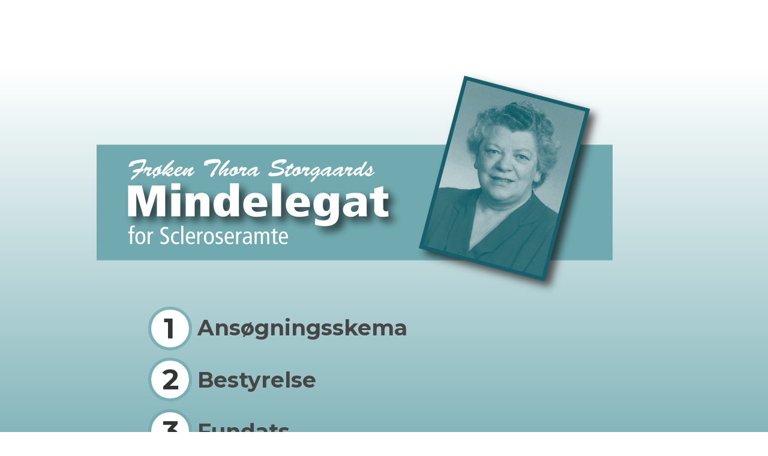

--- FILE ---
content_type: text/html
request_url: https://tsfond.dk/
body_size: 3571
content:
<!DOCTYPE html>
<html prefix="og: http://ogp.me/ns#"><head><meta charset="utf-8"><title>Thora Storgaards Legat</title><meta name="robots" content="all"><meta name="generator" content="One.com Web Editor"><meta http-equiv="Cache-Control" content="must-revalidate, max-age=0, public"><meta http-equiv="Expires" content="-1"><meta name="viewport" content="width=1180" minpagewidth="1180"><meta name="MobileOptimized" content="320"><meta name="HandheldFriendly" content="True"><meta name="format-detection" content="telephone=no"><meta property="og:type" content="website"><meta property="og:title" content="Thora Storgaards Legat"><meta property="og:site_name" content="Thora Storgaards Legat"><meta property="og:url" content="https://tsfond.dk/"><meta property="og:image" content="https://impro.usercontent.one/appid/oneComWsb/domain/tsfond.dk/media/tsfond.dk/onewebmedia/storgaards%20legat.png?etag=W%2F%22d82ddb-5fb39403%22&amp;sourceContentType=image%2Fpng"><meta property="og:image:type" content="image/png"><meta property="og:image:width" content="2830"><meta property="og:image:height" content="1251"><meta name="twitter:card" content="summary"><link rel="canonical" href="https://tsfond.dk"><link rel="stylesheet" href="/onewebstatic/032cf9989d.css"><script src="/onewebstatic/e2e7f6799a.js"></script><link href="//fonts.googleapis.com/css?family=Montserrat%3A100%2C100italic%2C200%2C200italic%2C300%2C300italic%2C500%2C500italic%2C600%2C600italic%2C700%2C700italic%2C800%2C800italic%2C900%2C900italic%2Citalic%2Cregular&amp;subset=all" rel="stylesheet" type="text/css"><link rel="stylesheet" href="onewebstatic/0b890e1baf.css"></head><body class="Preview_body__2wDzb bodyBackground" style="overflow-y:scroll;overflow-x:hidden" data-attachments="{}"><div><div data-mobile-pin="0" class="mm mm-mobile-preview"><header id="MobileHeader_container" class="MobileHeader_container__1XW3y MobileHeader_withLogo__boWI9" style="background-color:rgba(255,255,255,1)"><div class="MobileHeader_logo__VBlNX"><a class="MobileHeader_logoAnchor__3VO33" href="https://tsfond.dk/"><img class="MobileHeader_logoImage__BZwGs" src="https://impro.usercontent.one/appid/oneComWsb/domain/tsfond.dk/media/tsfond.dk/onewebmedia/storgaards%20legat.png?withoutEnlargement&amp;resize=66,29" srcset="https://impro.usercontent.one/appid/oneComWsb/domain/tsfond.dk/media/tsfond.dk/onewebmedia/storgaards%20legat.png?withoutEnlargement&amp;resize=66,29 1x, https://impro.usercontent.one/appid/oneComWsb/domain/tsfond.dk/media/tsfond.dk/onewebmedia/storgaards%20legat.png?withoutEnlargement&amp;resize=131,58 2x"></a></div><div class="MobileHeader_dummyMenuIconContainer__3mfi4"></div></header>
</div></div><link rel="stylesheet" href="onewebstatic/4075399241.css"><div></div><div class="template" data-mobile-view="true"><div class="Preview_row__3Fkye row" style="width:1180px"></div><div class="Preview_row__3Fkye row" style="min-height:116px;width:100%"><div data-id="9B821E08-21B8-4617-9C97-29FA39190785" data-kind="SECTION" style="width:100%;min-height:116px;left:auto;margin-top:0;margin-left:0" class="Preview_componentWrapper__2i4QI"><div id="Header" data-in-template="true" data-id="9B821E08-21B8-4617-9C97-29FA39190785" data-kind="Block" data-specific-kind="SECTION" data-pin="0" class=" Preview_block__16Zmu "><div class="StripPreview_backgroundComponent__3YmQM Background_backgroundComponent__3_1Ea hasChildren" style="background-color:rgba(255,255,255,1);border-width:1px 1px 1px 1px;border-top-left-radius:0px;border-top-right-radius:0px;border-bottom-right-radius:0px;border-bottom-left-radius:0px;min-height:116px"><div class="Preview_column__1KeVx col" style="min-height:100%;width:1180px;margin:0 auto"><div class="Preview_row__3Fkye row" style="min-height:116px;width:1180px"><div data-id="BD025926-8CB9-42C2-BC29-13D24A1B54D5" data-kind="MENU" style="width:480px;min-height:61px;margin-top:55px;margin-left:700px" class="Preview_componentWrapper__2i4QI"><div data-in-template="true" data-id="BD025926-8CB9-42C2-BC29-13D24A1B54D5" data-kind="Component" data-specific-kind="MENU" class="Preview_mobileHide__9T929"><div class="menu moreEnabled menuself menuhorizontal dropdown menuhorizontalcenter menuverticalmiddle " style="width:480px;height:61px;display:none"><ul class="menu1"><li class=""><a class="expandable level-0"><span>Mere</span></a><ul class="menu2"><li class="menuhidden"><a class="level-1" href="http://webeditor-appspod1-cph3.one.com/api/v1/tsfond.dk/preview-wbtgen/more-button-child-page-id.html"><span>More child</span></a></li></ul></li></ul></div></div></div></div><div style="clear:both"></div></div></div></div></div></div><div class="Preview_row__3Fkye row" style="min-height:2365px;width:100%"><div data-id="81030ED1-3E62-46A4-88E5-D31EF5CE7D28" data-kind="SECTION" style="width:100%;min-height:2365px;left:auto;margin-top:0;margin-left:0" class="Preview_componentWrapper__2i4QI"><div id="Section2" data-in-template="false" data-id="81030ED1-3E62-46A4-88E5-D31EF5CE7D28" data-kind="Block" data-specific-kind="SECTION" data-pin="0" class=" Preview_block__16Zmu "><div class="StripPreview_backgroundComponent__3YmQM Background_backgroundComponent__3_1Ea hasChildren" style="background-color:transparent;min-height:2365px"><div class="Preview_column__1KeVx col" style="min-height:100%;width:100%;margin:0 auto"><div class="Preview_row__3Fkye row" style="min-height:2365px;width:100%"><div data-id="77EB7D12-F280-4CCB-8A6E-E80649A621AE" data-kind="STRIP" style="width:100%;min-height:2365px;left:auto;margin-top:0;margin-left:0" class="Preview_componentWrapper__2i4QI"><div id="" data-in-template="false" data-id="77EB7D12-F280-4CCB-8A6E-E80649A621AE" data-kind="Block" data-specific-kind="STRIP" data-pin="0" class=" Preview_block__16Zmu "><div class="StripPreview_backgroundComponent__3YmQM Background_backgroundComponent__3_1Ea hasChildren" style="border-width:1px 1px 1px 1px;border-top-left-radius:0px;border-top-right-radius:0px;border-bottom-right-radius:0px;border-bottom-left-radius:0px;min-height:2365px"><div class="parallax_scrollEffectContainer__3co8j"><div class="StripPreview_bgImageContainer__MFrbA Background_bgImageContainer__AwuIx" style="background-image:linear-gradient(0deg, rgba(112,170,176,1) 70%, rgba(254,255,255,1) 100%);border-top-left-radius:0px;border-top-right-radius:0px;border-bottom-right-radius:0px;border-bottom-left-radius:0px" data-opacity="true"></div></div><div class="Preview_column__1KeVx col" style="min-height:100%;width:1180px;margin:0 auto"><div class="Preview_row__3Fkye row" style="min-height:381px;width:1180px"><div data-id="2125D2C9-8A87-4ADE-9BCA-2212ADCD84AC" data-kind="IMAGE" style="width:860px;min-height:381px;margin-top:0;margin-left:111px" class="Preview_componentWrapper__2i4QI"><div data-in-template="false" data-id="2125D2C9-8A87-4ADE-9BCA-2212ADCD84AC" data-kind="Component" data-specific-kind="IMAGE" class=" Preview_component__SbiKo "><div class="Mobile_imageComponent__QXWk1 Mobile_cropMode__cLuJp" style="overflow:hidden" data-width="860" data-height="381"><img data-loading="lazy" role="presentation" data-scalestrategy="crop" style="margin-top:0px;margin-left:0px;display:block;margin:0" src="https://impro.usercontent.one/appid/oneComWsb/domain/tsfond.dk/media/tsfond.dk/onewebmedia/storgaards%20legat.png?etag=%22d82ddb-5fb39403%22&amp;sourceContentType=image%2Fpng&amp;ignoreAspectRatio&amp;resize=862%2B381&amp;extract=0%2B0%2B860%2B381" height="381" width="860" data-width="860" data-height="381"></div></div></div></div><div class="Preview_row__3Fkye row" style="min-height:340px;width:1180px"><div class="Preview_column__1KeVx col" style="min-height:340px;width:270px;float:left"><div class="Preview_row__3Fkye row" style="min-height:87px;width:270px"><div data-id="361F18CF-FE1C-4665-8A9E-4A49B795AC70" data-kind="BACKGROUND" style="width:73px;min-height:73px;margin-top:14px;margin-left:197px" class="Preview_componentWrapper__2i4QI"><div data-in-template="false" data-id="361F18CF-FE1C-4665-8A9E-4A49B795AC70" data-kind="Block" data-specific-kind="BACKGROUND" class=" Preview_block__16Zmu "><div class="BackgroundPreview_backgroundComponent__3Dr5e BackgroundPreview_bgHeight__3dD2e hasChildren" style="background-color:rgba(254,255,255,1);border-color:rgba(112,170,176,0.77);border-style:solid;border-width:5px 5px 5px 5px;border-top-left-radius:999px;border-top-right-radius:999px;border-bottom-right-radius:999px;border-bottom-left-radius:999px;background-clip:padding-box;min-height:73px"><div class="Preview_column__1KeVx col" style="min-height:100%"><div class="Preview_row__3Fkye row" style="min-height:60px;width:73px"><div data-id="04B03482-A23C-4E61-A606-98BB3372056D" data-kind="TEXT" style="width:28px;min-height:57px;margin-top:3px;margin-left:21px" class="Preview_componentWrapper__2i4QI"><div data-in-template="false" data-id="04B03482-A23C-4E61-A606-98BB3372056D" data-kind="Component" data-specific-kind="TEXT" class=" Preview_component__SbiKo text-align-null"><div data-mve-font-change="0" class="styles_contentContainer__lrPIa textnormal styles_text__3jGMu"><h2 class="textheading2 mobile-oversized" style="font-size: 48px;"><span style="font-size: 48px;" class="mobile-oversized"><a class="link1" href="/1%20Ans%C3%B8gningsskema%20TSFOND.pdf" target="_blank" rel="noopener">1</a></span></h2></div></div></div></div><div style="clear:both"></div></div></div></div></div></div><div class="Preview_row__3Fkye row" style="min-height:85px;width:270px"><div data-id="72F10926-34B2-47CE-B4C4-C744961D2D2A" data-kind="BACKGROUND" style="width:73px;min-height:73px;margin-top:12px;margin-left:197px" class="Preview_componentWrapper__2i4QI"><div data-in-template="false" data-id="72F10926-34B2-47CE-B4C4-C744961D2D2A" data-kind="Block" data-specific-kind="BACKGROUND" class=" Preview_block__16Zmu "><div class="BackgroundPreview_backgroundComponent__3Dr5e BackgroundPreview_bgHeight__3dD2e hasChildren" style="background-color:rgba(254,255,255,1);border-color:rgba(112,170,176,0.77);border-style:solid;border-width:5px 5px 5px 5px;border-top-left-radius:999px;border-top-right-radius:999px;border-bottom-right-radius:999px;border-bottom-left-radius:999px;background-clip:padding-box;min-height:73px"><div class="Preview_column__1KeVx col" style="min-height:100%"><div class="Preview_row__3Fkye row" style="min-height:60px;width:73px"><div data-id="98E4EB50-CE76-44BC-B01F-DC3B3BBAF5C3" data-kind="TEXT" style="width:28px;min-height:57px;margin-top:3px;margin-left:18px" class="Preview_componentWrapper__2i4QI"><div data-in-template="false" data-id="98E4EB50-CE76-44BC-B01F-DC3B3BBAF5C3" data-kind="Component" data-specific-kind="TEXT" class=" Preview_component__SbiKo text-align-null"><div data-mve-font-change="0" class="styles_contentContainer__lrPIa textnormal styles_text__3jGMu"><h2 class="textheading2 mobile-oversized" style="font-size: 48px;"><span style="font-size: 48px;" class="mobile-oversized"><a class="link1" href="/2%20TSFOND%20bestyrelse.pdf" target="_blank" rel="noopener">2</a></span></h2></div></div></div></div><div style="clear:both"></div></div></div></div></div></div><div class="Preview_row__3Fkye row" style="min-height:86px;width:270px"><div data-id="5B6F73AB-C246-4E07-9804-BB62CD7FE697" data-kind="BACKGROUND" style="width:73px;min-height:73px;margin-top:13px;margin-left:197px" class="Preview_componentWrapper__2i4QI"><div data-in-template="false" data-id="5B6F73AB-C246-4E07-9804-BB62CD7FE697" data-kind="Block" data-specific-kind="BACKGROUND" class=" Preview_block__16Zmu "><div class="BackgroundPreview_backgroundComponent__3Dr5e BackgroundPreview_bgHeight__3dD2e hasChildren" style="background-color:rgba(254,255,255,1);border-color:rgba(112,170,176,0.77);border-style:solid;border-width:5px 5px 5px 5px;border-top-left-radius:999px;border-top-right-radius:999px;border-bottom-right-radius:999px;border-bottom-left-radius:999px;background-clip:padding-box;min-height:73px"><div class="Preview_column__1KeVx col" style="min-height:100%"><div class="Preview_row__3Fkye row" style="min-height:60px;width:73px"><div data-id="957C0C14-994A-414C-93B7-150CC2D5BC7D" data-kind="TEXT" style="width:28px;min-height:57px;margin-top:3px;margin-left:18px" class="Preview_componentWrapper__2i4QI"><div data-in-template="false" data-id="957C0C14-994A-414C-93B7-150CC2D5BC7D" data-kind="Component" data-specific-kind="TEXT" class=" Preview_component__SbiKo text-align-null"><div data-mve-font-change="0" class="styles_contentContainer__lrPIa textnormal styles_text__3jGMu"><h2 class="textheading2 mobile-oversized" style="font-size: 48px;"><span style="font-size: 48px;" class="mobile-oversized"><a class="link1" href="/3%20Fundats%20Thora%20Storgaards%20Mindelegat.pdf" target="_blank" rel="noopener">3</a></span></h2></div></div></div></div><div style="clear:both"></div></div></div></div></div></div><div class="Preview_row__3Fkye row" style="min-height:82px;width:270px"><div data-id="3A93DA6C-C40D-49EC-AE47-1A95E88E8FAE" data-kind="BACKGROUND" style="width:73px;min-height:73px;margin-top:9px;margin-left:197px" class="Preview_componentWrapper__2i4QI"><div data-in-template="false" data-id="3A93DA6C-C40D-49EC-AE47-1A95E88E8FAE" data-kind="Block" data-specific-kind="BACKGROUND" class=" Preview_block__16Zmu "><div class="BackgroundPreview_backgroundComponent__3Dr5e BackgroundPreview_bgHeight__3dD2e hasChildren" style="background-color:rgba(254,255,255,1);border-color:rgba(112,170,176,0.77);border-style:solid;border-width:5px 5px 5px 5px;border-top-left-radius:999px;border-top-right-radius:999px;border-bottom-right-radius:999px;border-bottom-left-radius:999px;background-clip:padding-box;min-height:73px"><div class="Preview_column__1KeVx col" style="min-height:100%"><div class="Preview_row__3Fkye row" style="min-height:60px;width:73px"><div data-id="F39B58E0-30FB-4231-B9E5-98F42173BC2F" data-kind="TEXT" style="width:28px;min-height:57px;margin-top:3px;margin-left:15px" class="Preview_componentWrapper__2i4QI"><div data-in-template="false" data-id="F39B58E0-30FB-4231-B9E5-98F42173BC2F" data-kind="Component" data-specific-kind="TEXT" class=" Preview_component__SbiKo text-align-null"><div data-mve-font-change="0" class="styles_contentContainer__lrPIa textnormal styles_text__3jGMu"><h2 class="textheading2 mobile-oversized" style="font-size: 48px;"><span style="font-size: 48px;" class="mobile-oversized"><a class="link1" href="/4%20Lidt%20om%20Thora.pdf" target="_blank" rel="noopener">4</a></span></h2></div></div></div></div><div style="clear:both"></div></div></div></div></div></div><div style="clear:both"></div></div><div class="Preview_column__1KeVx col" style="min-height:340px;width:444px;float:left"><div class="Preview_row__3Fkye row" style="min-height:77px;width:444px"><div data-id="9F928A60-18D0-46BE-A247-64CB6574B2C7" data-kind="TEXT" style="width:435px;min-height:49px;margin-top:28px;margin-left:9px" class="Preview_componentWrapper__2i4QI"><div data-in-template="false" data-id="9F928A60-18D0-46BE-A247-64CB6574B2C7" data-kind="Component" data-specific-kind="TEXT" class=" Preview_component__SbiKo text-align-null"><div data-mve-font-change="0" class="styles_contentContainer__lrPIa textnormal styles_text__3jGMu"><h2 class="textheading2 mobile-oversized" style="font-size: 36px;"><span style="font-size: 36px;" class="mobile-oversized">Ansøgningsskema</span></h2></div></div></div></div><div class="Preview_row__3Fkye row" style="min-height:87px;width:444px"><div data-id="B8E9B9C7-00B2-4CE1-92A4-FBF55221C273" data-kind="TEXT" style="width:435px;min-height:49px;margin-top:38px;margin-left:9px" class="Preview_componentWrapper__2i4QI"><div data-in-template="false" data-id="B8E9B9C7-00B2-4CE1-92A4-FBF55221C273" data-kind="Component" data-specific-kind="TEXT" class=" Preview_component__SbiKo text-align-null"><div data-mve-font-change="0" class="styles_contentContainer__lrPIa textnormal styles_text__3jGMu"><h2 class="textheading2 mobile-oversized" style="font-size: 36px;"><span style="font-size: 36px;" class="mobile-oversized">Bestyrelse</span></h2></div></div></div></div><div class="Preview_row__3Fkye row" style="min-height:86px;width:444px"><div data-id="C9A232DD-4B0C-4FAB-9A25-A6360807DD0D" data-kind="TEXT" style="width:435px;min-height:49px;margin-top:37px;margin-left:9px" class="Preview_componentWrapper__2i4QI"><div data-in-template="false" data-id="C9A232DD-4B0C-4FAB-9A25-A6360807DD0D" data-kind="Component" data-specific-kind="TEXT" class=" Preview_component__SbiKo text-align-null"><div data-mve-font-change="0" class="styles_contentContainer__lrPIa textnormal styles_text__3jGMu"><h2 class="textheading2 mobile-oversized" style="font-size: 36px;"><span style="font-size: 36px;" class="mobile-oversized">Fundats</span></h2></div></div></div></div><div class="Preview_row__3Fkye row" style="min-height:82px;width:444px"><div data-id="5B059864-FDA2-4B77-867C-63BE8449C86C" data-kind="TEXT" style="width:435px;min-height:49px;margin-top:33px;margin-left:9px" class="Preview_componentWrapper__2i4QI"><div data-in-template="false" data-id="5B059864-FDA2-4B77-867C-63BE8449C86C" data-kind="Component" data-specific-kind="TEXT" class=" Preview_component__SbiKo text-align-null"><div data-mve-font-change="0" class="styles_contentContainer__lrPIa textnormal styles_text__3jGMu"><h2 class="textheading2 mobile-oversized" style="font-size: 36px;"><span style="font-size: 36px;" class="mobile-oversized">Historie</span></h2></div></div></div></div><div style="clear:both"></div></div></div><div style="clear:both"></div></div></div></div></div></div><div style="clear:both"></div></div></div></div></div></div><div class="Preview_row__3Fkye row" style="min-height:240px;width:100%"><div data-id="9D7D36B2-2F38-4186-947C-E67A23B039B3" data-kind="SECTION" style="width:100%;min-height:240px;left:auto;margin-top:0;margin-left:0" class="Preview_componentWrapper__2i4QI"><div id="Footer" data-in-template="true" data-id="9D7D36B2-2F38-4186-947C-E67A23B039B3" data-kind="Block" data-specific-kind="SECTION" data-pin="0" class=" Preview_block__16Zmu "><div class="StripPreview_backgroundComponent__3YmQM Background_backgroundComponent__3_1Ea hasChildren" style="background-color:rgba(255,255,255,1);border-color:rgba(215,215,215,1);border-style:solid;border-width:1px 0px 0px 0px;border-top-left-radius:0px;border-top-right-radius:0px;border-bottom-right-radius:0px;border-bottom-left-radius:0px;background-clip:padding-box;min-height:240px"><div class="Preview_column__1KeVx col" style="min-height:100%;width:1180px;margin:0 auto"><div class="Preview_row__3Fkye row" style="min-height:107px;width:1180px"><div data-id="E0899740-6210-4356-B9F1-014743275DC0" data-kind="PHONE" style="width:327px;min-height:32px;margin-top:75px;margin-left:428px" class="Preview_componentWrapper__2i4QI"><div data-in-template="true" data-id="E0899740-6210-4356-B9F1-014743275DC0" data-kind="Component" data-specific-kind="PHONE" class=" Preview_component__SbiKo "><div class="" style="height:100%;width:100%"><div class="textnormal" style="word-break:break-word;height:100%;width:100%;display:flex;align-items:center;flex-direction:row"><div style="width:100%"><div class="textnormal" style="white-space:pre-wrap;line-height:1.2;text-align:left;width:100%"><span style="color:rgba(51,51,51,1);letter-spacing:0" data-preserve-whitespace="true"><span></span></span></div></div></div></div></div></div></div><div style="clear:both"></div></div></div></div></div></div></div><div class="publishOnlyComponents"><div></div><div></div></div><script src="/onewebstatic/d7cc41dcd6.js"></script><script src="/onewebstatic/d2da909e2d.js"></script><script src="/onewebstatic/1fe1d32373.js"></script><script src="/onewebstatic/ac03fb8dec.js" id="mobileBackgroundLiner" data-params="{&quot;bodyBackgroundClassName&quot;:&quot;bodyBackground&quot;,&quot;linerClassName&quot;:&quot;Preview_bodyBackgroundLiner__1bYbS&quot;,&quot;scrollEffect&quot;:null}"></script></body></html>

--- FILE ---
content_type: text/css
request_url: https://tsfond.dk/onewebstatic/0b890e1baf.css
body_size: 508
content:
.mobileV div[data-id='361F18CF-FE1C-4665-8A9E-4A49B795AC70'] > div:first-child {border-top-left-radius: 60px !important;
border-top-right-radius: 60px !important;
border-bottom-right-radius: 60px !important;
border-bottom-left-radius: 60px !important;
border-top-width: 5px !important;
border-right-width: 5px !important;
border-bottom-width: 5px !important;
border-left-width: 5px !important;
}
.mobileV div[data-id='72F10926-34B2-47CE-B4C4-C744961D2D2A'] > div:first-child {border-top-left-radius: 60px !important;
border-top-right-radius: 60px !important;
border-bottom-right-radius: 60px !important;
border-bottom-left-radius: 60px !important;
border-top-width: 5px !important;
border-right-width: 5px !important;
border-bottom-width: 5px !important;
border-left-width: 5px !important;
}
.mobileV div[data-id='5B6F73AB-C246-4E07-9804-BB62CD7FE697'] > div:first-child {border-top-left-radius: 60px !important;
border-top-right-radius: 60px !important;
border-bottom-right-radius: 60px !important;
border-bottom-left-radius: 60px !important;
border-top-width: 5px !important;
border-right-width: 5px !important;
border-bottom-width: 5px !important;
border-left-width: 5px !important;
}
.mobileV div[data-id='3A93DA6C-C40D-49EC-AE47-1A95E88E8FAE'] > div:first-child {border-top-left-radius: 60px !important;
border-top-right-radius: 60px !important;
border-bottom-right-radius: 60px !important;
border-bottom-left-radius: 60px !important;
border-top-width: 5px !important;
border-right-width: 5px !important;
border-bottom-width: 5px !important;
border-left-width: 5px !important;
}
div[data-id='E0899740-6210-4356-B9F1-014743275DC0'] { display: flex; width: 100%; }

                    .mobileV div[data-id='E0899740-6210-4356-B9F1-014743275DC0'] div.textnormal,
                    .mobileV div[data-id='E0899740-6210-4356-B9F1-014743275DC0'] span,
                    .mobileV div[data-id='E0899740-6210-4356-B9F1-014743275DC0'] :not(.svgContainer) a {
                        font-size: 14px !important;
                    }

                    .mobileV div[data-id='E0899740-6210-4356-B9F1-014743275DC0'] .svgContainer,
                    .mobileV div[data-id='E0899740-6210-4356-B9F1-014743275DC0'] .svgContainer a {
                        font-size: 42px !important;
                    }
.mobileV div[data-id='E0899740-6210-4356-B9F1-014743275DC0'] .svgContainer { margin-right: 11px !important; }

                    .mobileV div[data-id='E0899740-6210-4356-B9F1-014743275DC0'] .svgContainer,
                    .mobileV div[data-id='E0899740-6210-4356-B9F1-014743275DC0'] .svgContainer a,
                    .mobileV div[data-id='E0899740-6210-4356-B9F1-014743275DC0'] .svgContainer svg {
                        width: 42px !important;
                        height: 42px !important;
                    }
.mobileV div[data-id='E0899740-6210-4356-B9F1-014743275DC0'] .prefix { margin-bottom: 0px !important; }

.mobileV div[data-id='9D7D36B2-2F38-4186-947C-E67A23B039B3'] > div:first-child {border-top-width: 1px !important;
}
        @media (max-width: 650px) { body { min-width: 'initial' } body.desktopV { min-width: 1180px } }
        @media (min-width: 651px) { body { min-width: 1180px } body.mobileV { min-width: initial } }
                        .bodyBackground {
                            
background-image:none;
background-color:rgba(255,255,255,1);
                        }

--- FILE ---
content_type: text/css
request_url: https://tsfond.dk/onewebstatic/4075399241.css
body_size: 2598
content:
.template { visibility: hidden }
body { overflow-x: hidden }.textnormal{font-family: "Montserrat", "Open Sans", "Helvetica Neue", "Helvetica", "sans-serif";
font-style: normal;
font-size: 14px;
font-weight: normal;
text-decoration: none;
color: rgba(70,70,70,1);
letter-spacing: normal;
line-height: 1.7;}.textnormal-ddo{font-size: 14px !important;}div[data-kind='Component'] .themeTextClass.Main *:not(a):not(.contact-form-submit-btn),.themeTextClass.Main *:not(a):not(.contact-form-submit-btn),.themeTextClass .themeTextClass.Main *:not(a):not(.contact-form-submit-btn),.themeTextClass.Main .contact-form-field-container *:not(a),.Main.textnormal.textnormal-ddo,.Main.textheading1.textheading1-ddo,.Main.textheading2.textheading2-ddo,.Main.textheading3.textheading3-ddo{color: undefined !important;}div[data-kind='Component'] .themeTextClass.Main.mainColor *:not(a),div[data-kind='Component'] .themeTextClass.Main .contact-form-field-container.mainColor *:not(a),.themeTextClass.Main .contact-form-field-container.mainColor *:not(a),.themeTextClass.Main.mainColor *:not(a){color: undefined !important;}div[data-kind='Component'] .themeTextClass.Main.secondaryColor *:not(a),div[data-kind='Component'] .themeTextClass.Main .contact-form-field-container.secondaryColor *:not(a),.themeTextClass.Main .contact-form-field-container.secondaryColor *:not(a),.themeTextClass.Main.secondaryColor *:not(a){color: undefined !important;}div[data-kind='Component'] .themeTextClass.Main.alternateColor *:not(a),div[data-kind='Component'] .themeTextClass.Main .contact-form-field-container.alternateColor *:not(a),.themeTextClass.Main .contact-form-field-container.alternateColor *:not(a),.themeTextClass.Main.alternateColor *:not(a){color: undefined !important;}div[data-kind='Component'] .themeTextClass.Main.accentColor *:not(a),div[data-kind='Component'] .themeTextClass.Main .contact-form-field-container.accentColor *:not(a),.themeTextClass.Main .contact-form-field-container.accentColor *:not(a),.themeTextClass.Main.accentColor *:not(a){color: undefined !important;}div[data-kind='Component'] .themeTextClass.Main.whiteColor *:not(a),div[data-kind='Component'] .themeTextClass.Main .contact-form-field-container.whiteColor *:not(a),.themeTextClass.Main .contact-form-field-container.whiteColor *:not(a),.themeTextClass.Main.whiteColor *:not(a){color: undefined !important;}div[data-kind='Component'] .themeTextClass.Main.blackColor *:not(a),div[data-kind='Component'] .themeTextClass.Main .contact-form-field-container.blackColor *:not(a),.themeTextClass.Main .contact-form-field-container.blackColor *:not(a),.themeTextClass.Main.blackColor *:not(a){color: undefined !important;}div[data-kind='Component'] .themeTextClass.Secondary *:not(a):not(.contact-form-submit-btn),.themeTextClass.Secondary *:not(a):not(.contact-form-submit-btn),.themeTextClass .themeTextClass.Secondary *:not(a):not(.contact-form-submit-btn),.themeTextClass.Secondary .contact-form-field-container *:not(a),.Secondary.textnormal.textnormal-ddo,.Secondary.textheading1.textheading1-ddo,.Secondary.textheading2.textheading2-ddo,.Secondary.textheading3.textheading3-ddo{color: undefined !important;}div[data-kind='Component'] .themeTextClass.Secondary.mainColor *:not(a),div[data-kind='Component'] .themeTextClass.Secondary .contact-form-field-container.mainColor *:not(a),.themeTextClass.Secondary .contact-form-field-container.mainColor *:not(a),.themeTextClass.Secondary.mainColor *:not(a){color: undefined !important;}div[data-kind='Component'] .themeTextClass.Secondary.secondaryColor *:not(a),div[data-kind='Component'] .themeTextClass.Secondary .contact-form-field-container.secondaryColor *:not(a),.themeTextClass.Secondary .contact-form-field-container.secondaryColor *:not(a),.themeTextClass.Secondary.secondaryColor *:not(a){color: undefined !important;}div[data-kind='Component'] .themeTextClass.Secondary.alternateColor *:not(a),div[data-kind='Component'] .themeTextClass.Secondary .contact-form-field-container.alternateColor *:not(a),.themeTextClass.Secondary .contact-form-field-container.alternateColor *:not(a),.themeTextClass.Secondary.alternateColor *:not(a){color: undefined !important;}div[data-kind='Component'] .themeTextClass.Secondary.accentColor *:not(a),div[data-kind='Component'] .themeTextClass.Secondary .contact-form-field-container.accentColor *:not(a),.themeTextClass.Secondary .contact-form-field-container.accentColor *:not(a),.themeTextClass.Secondary.accentColor *:not(a){color: undefined !important;}div[data-kind='Component'] .themeTextClass.Secondary.whiteColor *:not(a),div[data-kind='Component'] .themeTextClass.Secondary .contact-form-field-container.whiteColor *:not(a),.themeTextClass.Secondary .contact-form-field-container.whiteColor *:not(a),.themeTextClass.Secondary.whiteColor *:not(a){color: undefined !important;}div[data-kind='Component'] .themeTextClass.Secondary.blackColor *:not(a),div[data-kind='Component'] .themeTextClass.Secondary .contact-form-field-container.blackColor *:not(a),.themeTextClass.Secondary .contact-form-field-container.blackColor *:not(a),.themeTextClass.Secondary.blackColor *:not(a){color: undefined !important;}div[data-kind='Component'] .themeTextClass.Alternate *:not(a):not(.contact-form-submit-btn),.themeTextClass.Alternate *:not(a):not(.contact-form-submit-btn),.themeTextClass .themeTextClass.Alternate *:not(a):not(.contact-form-submit-btn),.themeTextClass.Alternate .contact-form-field-container *:not(a),.Alternate.textnormal.textnormal-ddo,.Alternate.textheading1.textheading1-ddo,.Alternate.textheading2.textheading2-ddo,.Alternate.textheading3.textheading3-ddo{color: undefined !important;}div[data-kind='Component'] .themeTextClass.Alternate.mainColor *:not(a),div[data-kind='Component'] .themeTextClass.Alternate .contact-form-field-container.mainColor *:not(a),.themeTextClass.Alternate .contact-form-field-container.mainColor *:not(a),.themeTextClass.Alternate.mainColor *:not(a){color: undefined !important;}div[data-kind='Component'] .themeTextClass.Alternate.secondaryColor *:not(a),div[data-kind='Component'] .themeTextClass.Alternate .contact-form-field-container.secondaryColor *:not(a),.themeTextClass.Alternate .contact-form-field-container.secondaryColor *:not(a),.themeTextClass.Alternate.secondaryColor *:not(a){color: undefined !important;}div[data-kind='Component'] .themeTextClass.Alternate.alternateColor *:not(a),div[data-kind='Component'] .themeTextClass.Alternate .contact-form-field-container.alternateColor *:not(a),.themeTextClass.Alternate .contact-form-field-container.alternateColor *:not(a),.themeTextClass.Alternate.alternateColor *:not(a){color: undefined !important;}div[data-kind='Component'] .themeTextClass.Alternate.accentColor *:not(a),div[data-kind='Component'] .themeTextClass.Alternate .contact-form-field-container.accentColor *:not(a),.themeTextClass.Alternate .contact-form-field-container.accentColor *:not(a),.themeTextClass.Alternate.accentColor *:not(a){color: undefined !important;}div[data-kind='Component'] .themeTextClass.Alternate.whiteColor *:not(a),div[data-kind='Component'] .themeTextClass.Alternate .contact-form-field-container.whiteColor *:not(a),.themeTextClass.Alternate .contact-form-field-container.whiteColor *:not(a),.themeTextClass.Alternate.whiteColor *:not(a){color: undefined !important;}div[data-kind='Component'] .themeTextClass.Alternate.blackColor *:not(a),div[data-kind='Component'] .themeTextClass.Alternate .contact-form-field-container.blackColor *:not(a),.themeTextClass.Alternate .contact-form-field-container.blackColor *:not(a),.themeTextClass.Alternate.blackColor *:not(a){color: undefined !important;}div[data-kind='Component'] .themeTextClass.Accented *:not(a):not(.contact-form-submit-btn),.themeTextClass.Accented *:not(a):not(.contact-form-submit-btn),.themeTextClass .themeTextClass.Accented *:not(a):not(.contact-form-submit-btn),.themeTextClass.Accented .contact-form-field-container *:not(a),.Accented.textnormal.textnormal-ddo,.Accented.textheading1.textheading1-ddo,.Accented.textheading2.textheading2-ddo,.Accented.textheading3.textheading3-ddo{color: undefined !important;}div[data-kind='Component'] .themeTextClass.Accented.mainColor *:not(a),div[data-kind='Component'] .themeTextClass.Accented .contact-form-field-container.mainColor *:not(a),.themeTextClass.Accented .contact-form-field-container.mainColor *:not(a),.themeTextClass.Accented.mainColor *:not(a){color: undefined !important;}div[data-kind='Component'] .themeTextClass.Accented.secondaryColor *:not(a),div[data-kind='Component'] .themeTextClass.Accented .contact-form-field-container.secondaryColor *:not(a),.themeTextClass.Accented .contact-form-field-container.secondaryColor *:not(a),.themeTextClass.Accented.secondaryColor *:not(a){color: undefined !important;}div[data-kind='Component'] .themeTextClass.Accented.alternateColor *:not(a),div[data-kind='Component'] .themeTextClass.Accented .contact-form-field-container.alternateColor *:not(a),.themeTextClass.Accented .contact-form-field-container.alternateColor *:not(a),.themeTextClass.Accented.alternateColor *:not(a){color: undefined !important;}div[data-kind='Component'] .themeTextClass.Accented.accentColor *:not(a),div[data-kind='Component'] .themeTextClass.Accented .contact-form-field-container.accentColor *:not(a),.themeTextClass.Accented .contact-form-field-container.accentColor *:not(a),.themeTextClass.Accented.accentColor *:not(a){color: undefined !important;}div[data-kind='Component'] .themeTextClass.Accented.whiteColor *:not(a),div[data-kind='Component'] .themeTextClass.Accented .contact-form-field-container.whiteColor *:not(a),.themeTextClass.Accented .contact-form-field-container.whiteColor *:not(a),.themeTextClass.Accented.whiteColor *:not(a){color: undefined !important;}div[data-kind='Component'] .themeTextClass.Accented.blackColor *:not(a),div[data-kind='Component'] .themeTextClass.Accented .contact-form-field-container.blackColor *:not(a),.themeTextClass.Accented .contact-form-field-container.blackColor *:not(a),.themeTextClass.Accented.blackColor *:not(a){color: undefined !important;}div[data-kind='Component'] .themeTextClass.White *:not(a):not(.contact-form-submit-btn),.themeTextClass.White *:not(a):not(.contact-form-submit-btn),.themeTextClass .themeTextClass.White *:not(a):not(.contact-form-submit-btn),.themeTextClass.White .contact-form-field-container *:not(a),.White.textnormal.textnormal-ddo,.White.textheading1.textheading1-ddo,.White.textheading2.textheading2-ddo,.White.textheading3.textheading3-ddo{color: undefined !important;}div[data-kind='Component'] .themeTextClass.White.mainColor *:not(a),div[data-kind='Component'] .themeTextClass.White .contact-form-field-container.mainColor *:not(a),.themeTextClass.White .contact-form-field-container.mainColor *:not(a),.themeTextClass.White.mainColor *:not(a){color: undefined !important;}div[data-kind='Component'] .themeTextClass.White.secondaryColor *:not(a),div[data-kind='Component'] .themeTextClass.White .contact-form-field-container.secondaryColor *:not(a),.themeTextClass.White .contact-form-field-container.secondaryColor *:not(a),.themeTextClass.White.secondaryColor *:not(a){color: undefined !important;}div[data-kind='Component'] .themeTextClass.White.alternateColor *:not(a),div[data-kind='Component'] .themeTextClass.White .contact-form-field-container.alternateColor *:not(a),.themeTextClass.White .contact-form-field-container.alternateColor *:not(a),.themeTextClass.White.alternateColor *:not(a){color: undefined !important;}div[data-kind='Component'] .themeTextClass.White.accentColor *:not(a),div[data-kind='Component'] .themeTextClass.White .contact-form-field-container.accentColor *:not(a),.themeTextClass.White .contact-form-field-container.accentColor *:not(a),.themeTextClass.White.accentColor *:not(a){color: undefined !important;}div[data-kind='Component'] .themeTextClass.White.whiteColor *:not(a),div[data-kind='Component'] .themeTextClass.White .contact-form-field-container.whiteColor *:not(a),.themeTextClass.White .contact-form-field-container.whiteColor *:not(a),.themeTextClass.White.whiteColor *:not(a){color: undefined !important;}div[data-kind='Component'] .themeTextClass.White.blackColor *:not(a),div[data-kind='Component'] .themeTextClass.White .contact-form-field-container.blackColor *:not(a),.themeTextClass.White .contact-form-field-container.blackColor *:not(a),.themeTextClass.White.blackColor *:not(a){color: undefined !important;}div[data-kind='Component'] .themeTextClass.Black *:not(a):not(.contact-form-submit-btn),.themeTextClass.Black *:not(a):not(.contact-form-submit-btn),.themeTextClass .themeTextClass.Black *:not(a):not(.contact-form-submit-btn),.themeTextClass.Black .contact-form-field-container *:not(a),.Black.textnormal.textnormal-ddo,.Black.textheading1.textheading1-ddo,.Black.textheading2.textheading2-ddo,.Black.textheading3.textheading3-ddo{color: undefined !important;}div[data-kind='Component'] .themeTextClass.Black.mainColor *:not(a),div[data-kind='Component'] .themeTextClass.Black .contact-form-field-container.mainColor *:not(a),.themeTextClass.Black .contact-form-field-container.mainColor *:not(a),.themeTextClass.Black.mainColor *:not(a){color: undefined !important;}div[data-kind='Component'] .themeTextClass.Black.secondaryColor *:not(a),div[data-kind='Component'] .themeTextClass.Black .contact-form-field-container.secondaryColor *:not(a),.themeTextClass.Black .contact-form-field-container.secondaryColor *:not(a),.themeTextClass.Black.secondaryColor *:not(a){color: undefined !important;}div[data-kind='Component'] .themeTextClass.Black.alternateColor *:not(a),div[data-kind='Component'] .themeTextClass.Black .contact-form-field-container.alternateColor *:not(a),.themeTextClass.Black .contact-form-field-container.alternateColor *:not(a),.themeTextClass.Black.alternateColor *:not(a){color: undefined !important;}div[data-kind='Component'] .themeTextClass.Black.accentColor *:not(a),div[data-kind='Component'] .themeTextClass.Black .contact-form-field-container.accentColor *:not(a),.themeTextClass.Black .contact-form-field-container.accentColor *:not(a),.themeTextClass.Black.accentColor *:not(a){color: undefined !important;}div[data-kind='Component'] .themeTextClass.Black.whiteColor *:not(a),div[data-kind='Component'] .themeTextClass.Black .contact-form-field-container.whiteColor *:not(a),.themeTextClass.Black .contact-form-field-container.whiteColor *:not(a),.themeTextClass.Black.whiteColor *:not(a){color: undefined !important;}div[data-kind='Component'] .themeTextClass.Black.blackColor *:not(a),div[data-kind='Component'] .themeTextClass.Black .contact-form-field-container.blackColor *:not(a),.themeTextClass.Black .contact-form-field-container.blackColor *:not(a),.themeTextClass.Black.blackColor *:not(a){color: undefined !important;}.textheading1{font-family: "Montserrat", "Open Sans", "Helvetica Neue", "Helvetica", "sans-serif";
font-style: normal;
font-size: 36px;
font-weight: normal;
text-decoration: none;
color: rgba(51,51,51,1);
letter-spacing: normal;
line-height: 1;}.textheading1-ddo{font-size: 20px !important;}.textheading2{font-family: "Montserrat", "Open Sans", "Helvetica Neue", "Helvetica", "sans-serif";
font-style: normal;
font-size: 24px;
font-weight: bold;
text-decoration: none;
color: rgba(70,70,70,1);
letter-spacing: normal;
line-height: 1.2;}.textheading2-ddo{font-size: 20px !important;}.textheading3{font-family: "Montserrat", "Open Sans", "Helvetica Neue", "Helvetica", "sans-serif";
font-style: normal;
font-size: 14px;
font-weight: bold;
text-decoration: none;
color: rgba(51,51,51,1);
letter-spacing: normal;
line-height: 1.2;}.textheading3-ddo{font-size: 14px !important;}.link1{color: rgba(51,51,51,1);
text-decoration: none;}.link1-hover{color: rgba(110,110,110,1);
text-decoration: none;}.link1:hover{color: rgba(110,110,110,1);
text-decoration: none;}ul.menu1 div.divider{padding: 0px 31px 0px 0px;
border-color: rgba(90,63,255,1);
border-style: solid;
border-width: 0px 0px 0px 0px;
background-image: url(/onewebstatic/4dc94d517f.png);
background-repeat: no-repeat;
background-position: 100% 50%;
background-size: auto;
background-attachment: scroll;}ul.menu1 > li > a{padding: 4px 10px 36px 40px;
border-color: rgba(0,0,0,1);
border-style: solid;
border-width: 0px 0px 0px 0px;
color: rgba(70,70,70,1);
font-size: 14px;
font-weight: normal;
font-style: normal;
text-decoration: none;
font-family: "Montserrat", "Open Sans", "Helvetica Neue", "Helvetica", "sans-serif";
text-transform: uppercase;
text-align: left;}ul.menu1 > li > a:hover{border-color: rgba(0,0,0,1);
border-style: solid;
border-width: 0px 0px 0px 0px;
color: rgba(183,183,183,1);
font-size: 14px;
font-weight: normal;
font-style: normal;
text-decoration: none;
font-family: "Montserrat", "Open Sans", "Helvetica Neue", "Helvetica", "sans-serif";
text-transform: uppercase;
text-align: left;}.menu ul.menu1 > li > a.expanded{padding: 4px 10px 36px 40px;
border-color: rgba(0,0,0,1);
border-style: solid;
border-width: 0px 0px 0px 0px;
color: rgba(183,183,183,1);
font-size: 14px;
font-weight: normal;
font-style: normal;
text-decoration: none;
font-family: "Montserrat", "Open Sans", "Helvetica Neue", "Helvetica", "sans-serif";
text-transform: uppercase;
text-align: left;}ul.menu1 > li > a.selected{border-color: rgba(0,0,0,1);
border-style: solid;
border-width: 0px 0px 0px 0px;
color: rgba(183,183,183,1);
font-size: 14px;
font-weight: normal;
font-style: normal;
text-decoration: none;
font-family: "Montserrat", "Open Sans", "Helvetica Neue", "Helvetica", "sans-serif";
text-transform: uppercase;
text-align: left;}ul.menu1 > li > a.selected:hover{border-color: rgba(0,0,0,1);
border-style: solid;
border-width: 0px 0px 0px 0px;
color: rgba(183,183,183,1);
font-size: 14px;
font-weight: normal;
font-style: normal;
text-decoration: none;
font-family: "Montserrat", "Open Sans", "Helvetica Neue", "Helvetica", "sans-serif";
text-transform: uppercase;
text-align: left;}.menu1{padding: 0px 0px 0px 0px;
border-color: rgba(0,0,0,1);
border-style: solid;
border-width: 0px 0px 0px 0px;}.menuhorizontal.horizontalalignfit ul.menu1 li:not(:last-child) a.level-0{width: calc(100% - 30px) !important;
margin-right: 31px;}.dropdown ul.menu1 > li ul{width: 200px;}.tree ul.menu1 .level-1 span{padding-left: 40px;}.tree ul.menu1 .level-2 span{padding-left: 80px;}.tree ul.menu1 .level-3 span{padding-left: 120px;}.tree ul.menu1 .level-4 span{padding-left: 160px;}.tree ul.menu1 .level-5 span{padding-left: 200px;}.tree ul.menu1 .level-6 span{padding-left: 240px;}.tree ul.menu1 .level-7 span{padding-left: 280px;}.tree ul.menu1 .level-8 span{padding-left: 320px;}.tree ul.menu1 .level-9 span{padding-left: 360px;}.tree ul.menu1 .level-10 span{padding-left: 400px;}.Menu_hackAnchor__3BgIy ul.menu1 > li:last-child > a{padding: 4px 10px 36px 40px;
border-color: rgba(0,0,0,1);
border-style: solid;
border-width: 0px 0px 0px 0px;
color: rgba(183,183,183,1);
font-size: 14px;
font-weight: normal;
font-style: normal;
text-decoration: none;
font-family: "Montserrat", "Open Sans", "Helvetica Neue", "Helvetica", "sans-serif";
text-transform: uppercase;
text-align: left;}.Menu_hackAnchor__3BgIy ul.menu1 > li:nth-last-child(2) > a{padding: 4px 10px 36px 40px;
border-color: rgba(0,0,0,1);
border-style: solid;
border-width: 0px 0px 0px 0px;
color: rgba(183,183,183,1);
font-size: 14px;
font-weight: normal;
font-style: normal;
text-decoration: none;
font-family: "Montserrat", "Open Sans", "Helvetica Neue", "Helvetica", "sans-serif";
text-transform: uppercase;
text-align: left;}ul.menu1 li a{line-height: 17px;}ul.menu1 > li > a.expandable:after{font-family: dropDownMenu !important;
margin-left: 0.3em;
line-height: 1px;
font-size: 1.2em;
text-shadow: none;
content: '\e900';}.menuhorizontalright ul.menu1 > li > a.expandable:not(.level-0):before, .menuvertical.menuhorizontalright ul.menu1 > li > a.expandable:before{font-family: dropDownMenu !important;
margin-left: 0;
line-height: 1px;
font-size: 1.2em;
text-shadow: none;
content: '\e900';
margin-right: 0.3em;}.menuhorizontalright ul.menu1 > li > a.expandable:not(.level-0):after, .menuvertical.menuhorizontalright ul.menu1 > li > a.expandable:after{content: '' !important;
margin-left: 0;}ul.menu1 > li > a.expandable:not(.level-0), .menuvertical ul.menu1 > li > a.expandable{display: flex;
align-items: center;}ul.menu1 > li > a.expandable:not(.level-0) > span, .menuvertical ul.menu1 > li > a.expandable > span{flex: 1;}.menu:not(.tree) ul.menu1 > li > a.expandable:not(.level-0):after, .menuvertical:not(.tree) ul.menu1 > li > a.expandable:after{content: '\e901';}.menuhorizontalright:not(.tree) ul.menu1 > li > a.expandable:not(.level-0):before, .menuhorizontalright.menuvertical:not(.tree) ul.menu1 > li > a.expandable:before{content: '\e901';
transform: rotate(180deg);}ul.menu1 > li > a.expandable, ul.menu1 > li > a.expanded{text-decoration: unset !important;}ul.menu2 div.divider{padding: 0px 0px 0px 0px;
border-color: rgba(0,0,0,1);
border-style: solid;
border-width: 0px 0px 0px 0px;}ul.menu2 > li > a{padding: 11px 15px 10px 40px;
border-color: rgba(0,0,0,1);
border-style: solid;
border-width: 0px 0px 0px 0px;
color: rgba(255,255,255,1);
font-size: 14px;
font-weight: normal;
font-style: normal;
text-decoration: none;
font-family: "Montserrat", "Open Sans", "Helvetica Neue", "Helvetica", "sans-serif";
text-transform: uppercase;
text-align: left;}ul.menu2 > li > a:hover{border-color: rgba(0,0,0,1);
border-style: solid;
border-width: 0px 0px 0px 0px;
background-image: none;
background-color: rgba(139,139,139,1);
color: rgba(255,255,255,1);
font-size: 14px;
font-weight: normal;
font-style: normal;
text-decoration: none;
font-family: "Montserrat", "Open Sans", "Helvetica Neue", "Helvetica", "sans-serif";
text-transform: uppercase;
text-align: left;}.menu ul.menu2 > li > a.expanded{padding: 11px 15px 10px 40px;
border-color: rgba(0,0,0,1);
border-style: solid;
border-width: 0px 0px 0px 0px;
background-image: none;
background-color: rgba(139,139,139,1);
color: rgba(255,255,255,1);
font-size: 14px;
font-weight: normal;
font-style: normal;
text-decoration: none;
font-family: "Montserrat", "Open Sans", "Helvetica Neue", "Helvetica", "sans-serif";
text-transform: uppercase;
text-align: left;}ul.menu2 > li > a.selected{border-color: rgba(0,0,0,1);
border-style: solid;
border-width: 0px 0px 0px 0px;
background-image: none;
background-color: rgba(139,139,139,1);
color: rgba(255,255,255,1);
font-size: 14px;
font-weight: normal;
font-style: normal;
text-decoration: none;
font-family: "Montserrat", "Open Sans", "Helvetica Neue", "Helvetica", "sans-serif";
text-transform: uppercase;
text-align: left;}ul.menu2 > li > a.selected:hover{border-color: rgba(0,0,0,1);
border-style: solid;
border-width: 0px 0px 0px 0px;
background-image: none;
background-color: rgba(139,139,139,1);
color: rgba(255,255,255,1);
font-size: 14px;
font-weight: normal;
font-style: normal;
text-decoration: none;
font-family: "Montserrat", "Open Sans", "Helvetica Neue", "Helvetica", "sans-serif";
text-transform: uppercase;
text-align: left;}.menu2{padding: 0px 0px 0px 0px;
border-color: rgba(0,0,0,1);
border-style: solid;
border-width: 0px 0px 0px 0px;
background-image: none;
background-color: rgba(110,110,110,1);}.menuhorizontal.horizontalalignfit ul.menu2 li:not(:last-child) a.level-0{width: calc(100% - 0px) !important;
margin-right: 0px;}.dropdown ul.menu2 > li ul{width: 200px;}.tree ul.menu2 .level-1 span{padding-left: 40px;}.tree ul.menu2 .level-2 span{padding-left: 80px;}.tree ul.menu2 .level-3 span{padding-left: 120px;}.tree ul.menu2 .level-4 span{padding-left: 160px;}.tree ul.menu2 .level-5 span{padding-left: 200px;}.tree ul.menu2 .level-6 span{padding-left: 240px;}.tree ul.menu2 .level-7 span{padding-left: 280px;}.tree ul.menu2 .level-8 span{padding-left: 320px;}.tree ul.menu2 .level-9 span{padding-left: 360px;}.tree ul.menu2 .level-10 span{padding-left: 400px;}.Menu_hackAnchor__3BgIy ul.menu2 > li:last-child > a{padding: 11px 15px 10px 40px;
border-color: rgba(0,0,0,1);
border-style: solid;
border-width: 0px 0px 0px 0px;
background-image: none;
background-color: rgba(139,139,139,1);
color: rgba(255,255,255,1);
font-size: 14px;
font-weight: normal;
font-style: normal;
text-decoration: none;
font-family: "Montserrat", "Open Sans", "Helvetica Neue", "Helvetica", "sans-serif";
text-transform: uppercase;
text-align: left;}.Menu_hackAnchor__3BgIy ul.menu2 > li:nth-last-child(2) > a{padding: 11px 15px 10px 40px;
border-color: rgba(0,0,0,1);
border-style: solid;
border-width: 0px 0px 0px 0px;
background-image: none;
background-color: rgba(139,139,139,1);
color: rgba(255,255,255,1);
font-size: 14px;
font-weight: normal;
font-style: normal;
text-decoration: none;
font-family: "Montserrat", "Open Sans", "Helvetica Neue", "Helvetica", "sans-serif";
text-transform: uppercase;
text-align: left;}ul.menu2 li a{line-height: 17px;}ul.menu2 > li > a.expandable:after{font-family: dropDownMenu !important;
margin-left: 0.3em;
line-height: 1px;
font-size: 1.2em;
text-shadow: none;
content: '\e900';}.menuhorizontalright ul.menu2 > li > a.expandable:not(.level-0):before, .menuvertical.menuhorizontalright ul.menu2 > li > a.expandable:before{font-family: dropDownMenu !important;
margin-left: 0;
line-height: 1px;
font-size: 1.2em;
text-shadow: none;
content: '\e900';
margin-right: 0.3em;}.menuhorizontalright ul.menu2 > li > a.expandable:not(.level-0):after, .menuvertical.menuhorizontalright ul.menu2 > li > a.expandable:after{content: '' !important;
margin-left: 0;}ul.menu2 > li > a.expandable:not(.level-0), .menuvertical ul.menu2 > li > a.expandable{display: flex;
align-items: center;}ul.menu2 > li > a.expandable:not(.level-0) > span, .menuvertical ul.menu2 > li > a.expandable > span{flex: 1;}.menu:not(.tree) ul.menu2 > li > a.expandable:not(.level-0):after, .menuvertical:not(.tree) ul.menu2 > li > a.expandable:after{content: '\e901';}.menuhorizontalright:not(.tree) ul.menu2 > li > a.expandable:not(.level-0):before, .menuhorizontalright.menuvertical:not(.tree) ul.menu2 > li > a.expandable:before{content: '\e901';
transform: rotate(180deg);}ul.menu2 > li > a.expandable, ul.menu2 > li > a.expanded{text-decoration: unset !important;}.cellnormal{padding: 3px 3px 3px 3px;
border-color: rgba(51,51,51,1);
border-style: solid;
border-width: 1px 1px 1px 1px;
background-image: none;
background-color: rgba(226,226,226,1);
vertical-align: middle;
background-clip: padding-box;
text-align: left;}.cellnormal .textnormal{color: rgba(115,115,115,1);
font-size: 14px;
font-weight: normal;
font-style: normal;
text-decoration: none;
font-family: "Courier New", Courier, monospace;}.cellnormal .textnormal, .cellnormal .textheading1, .cellnormal .textheading2, .cellnormal .textheading3{}.cellnormal.cellnormal-ddo{color: rgba(115,115,115,1);
font-size: 14px;
font-weight: normal;
font-style: normal;
text-decoration: none;
font-family: "Courier New", Courier, monospace;
border-color: transparent;
border-style: none;
border-width: 0px;
padding: 3px 3px 3px 3px;}.cellheading1{padding: 3px 3px 3px 3px;
border-color: rgba(51,51,51,1);
border-style: solid;
border-width: 1px 1px 1px 1px;
background-image: none;
background-color: rgba(51,51,51,1);
vertical-align: middle;
background-clip: padding-box;
text-align: left;}.cellheading1 .textnormal{color: rgba(255,255,255,1);
font-size: 24px;
font-weight: bold;
font-style: normal;
text-decoration: none;
font-family: "Montserrat", "Open Sans", "Helvetica Neue", "Helvetica", "sans-serif";}.cellheading1 .textnormal, .cellheading1 .textheading1, .cellheading1 .textheading2, .cellheading1 .textheading3{}.cellheading1.cellheading1-ddo{color: rgba(255,255,255,1);
font-size: 20px;
font-weight: bold;
font-style: normal;
text-decoration: none;
font-family: "Montserrat", "Open Sans", "Helvetica Neue", "Helvetica", "sans-serif";
border-color: transparent;
border-style: none;
border-width: 0px;
padding: 3px 3px 3px 3px;}.cellheading2{padding: 3px 3px 3px 3px;
border-color: rgba(51,51,51,1);
border-style: solid;
border-width: 1px 1px 1px 1px;
background-image: none;
background-color: rgba(226,226,226,1);
vertical-align: middle;
background-clip: padding-box;
text-align: left;}.cellheading2 .textnormal{color: rgba(115,115,115,1);
font-size: 16px;
font-weight: bold;
font-style: normal;
text-decoration: none;
font-family: "Montserrat", "Open Sans", "Helvetica Neue", "Helvetica", "sans-serif";}.cellheading2 .textnormal, .cellheading2 .textheading1, .cellheading2 .textheading2, .cellheading2 .textheading3{}.cellheading2.cellheading2-ddo{color: rgba(115,115,115,1);
font-size: 16px;
font-weight: bold;
font-style: normal;
text-decoration: none;
font-family: "Montserrat", "Open Sans", "Helvetica Neue", "Helvetica", "sans-serif";
border-color: transparent;
border-style: none;
border-width: 0px;
padding: 3px 3px 3px 3px;}.cellalternate{padding: 3px 3px 3px 3px;
border-color: rgba(51,51,51,1);
border-style: solid;
border-width: 1px 1px 1px 1px;
background-image: none;
background-color: rgba(226,226,226,0.5);
vertical-align: middle;
background-clip: padding-box;
text-align: left;}.cellalternate .textnormal{color: rgba(115,115,115,1);
font-size: 14px;
font-weight: normal;
font-style: normal;
text-decoration: none;
font-family: "Courier New", Courier, monospace;}.cellalternate .textnormal, .cellalternate .textheading1, .cellalternate .textheading2, .cellalternate .textheading3{}.cellalternate.cellalternate-ddo{color: rgba(115,115,115,1);
font-size: 14px;
font-weight: normal;
font-style: normal;
text-decoration: none;
font-family: "Courier New", Courier, monospace;
border-color: transparent;
border-style: none;
border-width: 0px;
padding: 3px 3px 3px 3px;}.button1{padding: 0px 0px 0px 0px;
border-color: rgba(70,70,70,1);
border-style: solid;
border-width: 1px 1px 1px 1px;
color: rgba(51,51,51,1);
font-size: 14px;
font-weight: normal;
font-family: "Montserrat", "Open Sans", "Helvetica Neue", "Helvetica", "sans-serif";
text-align: center;}.button1:hover{border-color: rgba(70,70,70,0.6);
border-style: solid;
border-width: 1px 1px 1px 1px;
color: rgba(110,110,110,1);}.button1:active{}.button1.disabled{}.button1.button1-ddo{font-size: 14px;
border-width: 1px 1px 1px 1px;
text-align: center;
color: rgba(51,51,51,1);
font-weight: normal;
font-family: "Montserrat", "Open Sans", "Helvetica Neue", "Helvetica", "sans-serif";}.button1.button1-ddo:hover{font-size: 14px;
border-width: 1px 1px 1px 1px;
text-align: center;}.link2{color: rgba(255,255,255,1);
text-decoration: none;}.link2-hover{color: rgba(255,255,255,1);
text-decoration: underline;}.link2:hover{color: rgba(255,255,255,1);
text-decoration: underline;}.link3{color: rgba(51,51,51,1);
text-decoration: underline;}.link3-hover{color: rgba(110,110,110,1);
text-decoration: none;}.link3:hover{color: rgba(110,110,110,1);
text-decoration: none;}.themeaccent{text-decoration: none !important;
text-shadow: none !important;
background-color: unset !important;}.themeaccent-hover{text-decoration: none !important;
text-shadow: none !important;
background-color: unset !important;}.themeaccent:hover{text-decoration: none !important;
text-shadow: none !important;
background-color: unset !important;}.themeunderlined[class*=link]{text-decoration: underline !important;
text-shadow: none !important;
background-color: unset !important;}.themeunderlined-hover{text-decoration: underline !important;
text-shadow: none !important;
background-color: unset !important;}.themeunderlined:hover{text-decoration: underline !important;
text-shadow: none !important;
background-color: unset !important;}.themetextlike{text-decoration: none !important;
text-shadow: none !important;
background-color: unset !important;}.themetextlike-hover{text-decoration: none !important;
text-shadow: none !important;
background-color: unset !important;}.themetextlike:hover{text-decoration: none !important;
text-shadow: none !important;
background-color: unset !important;}.button2{padding: 0px 0px 0px 0px;
border-color: rgba(255,255,255,1);
border-style: solid;
border-width: 1px 1px 1px 1px;
color: rgba(255,255,255,1);
font-size: 14px;
font-weight: normal;
font-family: "Montserrat", "Open Sans", "Helvetica Neue", "Helvetica", "sans-serif";
text-align: center;}.button2:hover{border-color: rgba(255,255,255,0.6);
border-style: solid;
border-width: 1px 1px 1px 1px;
color: rgba(255,255,255,1);}.button2:active{}.button2.disabled{}.button2.button2-ddo{font-size: 14px;
border-width: 1px 1px 1px 1px;
text-align: center;
color: rgba(255,255,255,1);
font-weight: normal;
font-family: "Montserrat", "Open Sans", "Helvetica Neue", "Helvetica", "sans-serif";}.button2.button2-ddo:hover{font-size: 14px;
border-width: 1px 1px 1px 1px;
text-align: center;}.textlogo{font-family: "Montserrat", "Open Sans", "Helvetica Neue", "Helvetica", "sans-serif";
font-style: normal;
font-size: 1000px;
font-weight: bold;
text-decoration: none;
color: rgba(51,51,51,1);
letter-spacing: normal;
line-height: 1.2;}.textlogo-ddo{font-size: 20px !important;}

--- FILE ---
content_type: text/javascript
request_url: https://tsfond.dk/onewebstatic/1fe1d32373.js
body_size: 66
content:
(function runCrmScript() {
}());
(function ($) {
    $(function () {
        var isDesktopView = $().isDesktopView();
        if (isDesktopView) {
            $(document.body).addClass('desktopV');
        }
        $(window).trigger('view-chosen', [isDesktopView]);
    });
}(oneJQuery));